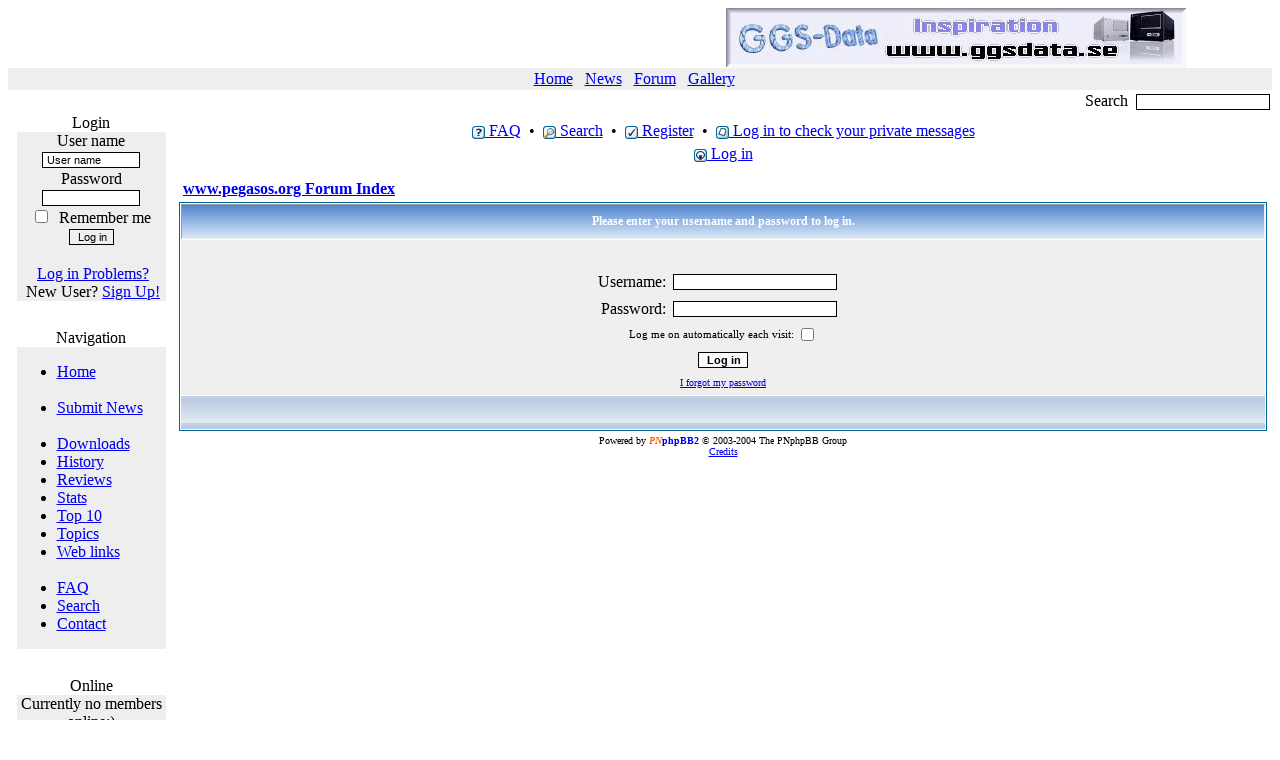

--- FILE ---
content_type: text/html
request_url: http://www.pegasos.org/index.php?name=PNphpBB2&file=login&redirect=posting&mode=newtopic&f=22&sid=f02f49c5b7eaa2ecc1790754466e1598
body_size: 4854
content:
<!DOCTYPE HTML PUBLIC "-//W3C//DTD HTML 4.01 Transitional//EN" 
"http://www.w3.org/TR/REC-html40/loose.dtd">
<html lang="en_US">
<head>
<title>www.pegasos.org :: The Alternative Choice</title>
<meta name="Description" content="The Alternative Choice">
<meta name="Keywords" content="Pegasos, pegasos, pegasosppc, ppc, linux, bsd, linuxppc, unix, MorphOS, morphos, amigaos, AmigaOS">
<meta name="Author" content="www.pegasos.org">
<meta name="Copyright" content="Copyright (c) 2005 by www.pegasos.org">
<meta http-equiv="Content-Type" content="text/html; charset=UTF-8">
<meta name="Robots" content="index,follow">
<meta name="Resource-Type" content="document">
<meta http-equiv="Expires" content="0">
<meta name="Revisit-After" content="1 days">
<meta name="Distribution" content="Global">
<meta name="Generator" content="PostNuke - http://postnuke.com">
<meta name="Rating" content="General">
<link rel="alternate" href="backend.php" type="application/rss+xml" title="www.pegasos.org">
<link rel="icon" href="themes/pegCourse2/images/icon.png" type="image/png">
<link rel="shortcut icon" href="themes/pegCourse2/images/favicon.ico">

<link rel="stylesheet" href="modules/Admin/pnstyle/admin.css" type="text/css">

<link rel="stylesheet" href="themes/pegCourse2/style/styleNN.css" type="text/css">
<style type="text/css">
@import url("themes/pegCourse2/style/style.css");
</style>
<script type="text/javascript" src="js/showimages.js"></script>
<script type="text/javascript" src="js/openwindow.js"></script>
<script>
  (function(i,s,o,g,r,a,m){i['GoogleAnalyticsObject']=r;i[r]=i[r]||function(){
  (i[r].q=i[r].q||[]).push(arguments)},i[r].l=1*new Date();a=s.createElement(o),
  m=s.getElementsByTagName(o)[0];a.async=1;a.src=g;m.parentNode.insertBefore(a,m)
  })(window,document,'script','//www.google-analytics.com/analytics.js','ga');

  ga('create', 'UA-54656294-1', 'auto');
  ga('send', 'pageview');

</script>
</head>
<body>
<!DOCTYPE HTML PUBLIC "-//W3C//DTD HTML 4.01 Transitional//EN">
<html>
<head>
<meta http-equiv="Content-Type" content="text/html; charset=UTF-8">
<title>www.pegasos.org :: Log in</title>
<meta name="KEYWORDS" content="Pegasos, pegasos, pegasosppc, ppc, linux, bsd, linuxppc, unix, MorphOS, morphos, amigaos, AmigaOS">
<meta name="DESCRIPTION" content="Log in">
<meta name="ROBOTS" content="INDEX,FOLLOW">
<meta name="resource-type" content="document">
<meta http-equiv="expires" content="0">
<meta name="author" content="www.pegasos.org">
<meta name="copyright" content="Copyright (c) 2003 by www.pegasos.org">
<meta name="revisit-after" content="1 days">
<meta name="distribution" content="Global">
<meta name="generator" content="PostNuke 0.7.6.4 - http://postnuke.com">
<meta name="rating" content="General">
<link rel="StyleSheet" href="themes/pegCourse2/style/styleNN.css" type="text/css">
<style type="text/css">@import url("themes/pegCourse2/style/style.css"); </style>
<link rel="StyleSheet" href="./modules/PNphpBB2/templates/PNThemePeg/styles/default.css" type="text/css">
<script type="text/javascript" src="js/showimages.js"></script>

<script type="text/javascript" src="js/openwindow.js"></script>



<table width="100%" border="0" cellspacing="0" cellpadding="0" align="center">
<tr>
<td valign="top">
<table border="0" cellspacing="0" cellpadding="0" background="themes/pegCourse2/images/top_b.png" width="100%" height="100">
<tr>
<td align="center" valign="top">
<table width="100%" border="0" cellspacing="0" cellpadding="0">
<tr>
<td class="pn-title" valign="top" align="left" width="338">
<a class="pn-logo" href="index.php"><img src="themes/pegCourse2/images/pegasos-org.jpg" width="338" height="100" alt="" border="0"></a></td><td width="50%" valign="center" align="center">
<a href="banners.php?op=click&amp;bid=1" title="http://www.ggsdata.se"><img src="http://www.ggsdata.se/Bilder/morphzonelog.jpg" alt="http://www.ggsdata.se" /></a></td>
</tr>
</table>
</td>
</tr>
<tr>
<td width="100%" bgcolor="#000000"><img src="themes/pegCourse2/images/pix-t.gif" width="1" height="1" alt="" border="0"></td>
</tr>
<tr>
<td bgcolor="#eeeeee" align="center" valign="middle">
<table width="100%" border="0" cellspacing="0" cellpadding="2">
<tr>
<td align="center" valign="middle" class="pn-normal">
<span><a class="pn-toplink" href="index.php">Home</a>&nbsp;&nbsp;&nbsp;<a class="pn-toplink" href="index.php?name=News">News</a>&nbsp;&nbsp;&nbsp;<a class="pn-toplink" href="index.php?name=PNphpBB2">Forum</a>&nbsp;&nbsp;&nbsp;<a class="pn-toplink" href="index.php?name=gallery">Gallery</a>&nbsp;&nbsp;&nbsp;</span>
</td>
</tr>
</table>
</td>
</tr>
<tr>
<td width="100%" bgcolor="#000000"><img src="themes/pegCourse2/images/pix-t.gif" width="1" height="1" alt="" border="0"></td>
</tr>
<tr>
<td>
<table width="100%" border="0" cellspacing="0" cellpadding="2" bgcolor="#ffffff">
<tr>
<td width="100%" align="right" valign="middle">
<form action="modules.php" method="post" class="searchform">
<input type="hidden" name="name" value="Search">
<input type="hidden" name="file" value="index">
<input type="hidden" name="op" value="modload">
<input type="hidden" name="action" value="search">
<input type="hidden" name="overview" value="1">
<input type="hidden" name="active_stories" value="1">
<input type="hidden" name="bool" value="AND">
<input type="hidden" name="stories_cat" value="">
<input type="hidden" name="stories_topics" value="">
<font class="pn-normal">Search&nbsp;
<input class="pn-text" name="q" type="text" value="">
</font></form></td>
</tr>
</table>
</td>
</tr>
<tr>
<td width="100%" bgcolor="#000000"><img src="themes/pegCourse2/images/pix-t.gif" width="1" height="1" alt="" border="0"></td>
</tr>
</table>
<table width="100%" border="0" cellspacing="0" cellpadding="0">
<tr>
<td width="170" bgcolor="#ffffff"><img src="themes/pegCourse2/images/pix-t.gif" width="170" height="5" alt="" border="0"></td>
<td width="5"><img src="themes/pegCourse2/images/pix-t.gif" width="5" height="1" alt="" border="0"></td>
<td width="100%"><img src="themes/pegCourse2/images/pix-t.gif" width="1" height="1" alt="" border="0"></td>
</tr>
<tr>
<td width="170" bgcolor="#ffffff" align="center" valign="top">
<table width="90%" border="0" cellspacing="0" cellpadding="0">
<tr>
<td align="center" valign="top">
<table width="100%" background="themes/pegCourse2/images/blue-white-gradient.gif" border="0" cellspacing="0" cellpadding="0">
<tr height="10">
<td width="8"><img src="themes/pegCourse2/images/blue-white-gradient-left.gif" width="8" height="20" alt="" border="0"></td><td class="pn-title" align="center">Login</td>
<td width="8"><img src="themes/pegCourse2/images/blue-white-gradient-right.gif" width="8" height="20" alt="" border="0"></td></tr>
</table>
</td>
</tr>
<tr bgcolor="#000000">
<td><img src="themes/pegCourse2/images/pix-t.gif" width="1" height="1" alt="" border="0"></td>
</tr>

<tr><td align="left" valign="top" bgcolor="#eeeeee" class="pn-normal"><form action="user.php" method="post"><div align="center">
<label for="uname">User name</label><br />
<input type="text" name="uname" id="uname" size="14" maxlength="25" tabindex="0"
                    value="User name"
                    onblur="if(this.value=='')this.value='User name';"
                    onfocus="if(this.value=='User name')this.value='';" /><br /><label for="pass">Password</label><br />
<input type="password" name="pass" id="pass" size="14" maxlength="20" tabindex="0" /><br />
<input type="checkbox" value="1" name="rememberme" id="rememberme" tabindex="0" />
&nbsp;<label for="rememberme">Remember me</label>
<br />
<input type="hidden" name="module" value="User" />
<input type="hidden" name="op" value="login" />
<input type="hidden" name="url" value="http://www.pegasos.org/index.php?name=PNphpBB2&amp;file=login&amp;redirect=posting&amp;mode=newtopic&amp;f=22&amp;sid=f02f49c5b7eaa2ecc1790754466e1598" />
<input title="Cookies must be enabled past this point." type="submit" value="Log in" /><br />
<br />&nbsp;<a href="user.php?op=lostpassscreen&amp;module=LostPassword">Log in Problems?</a><br />&nbsp;New User? <a href="user.php">Sign Up!</a></div></form>
</td>
</tr>
<td height="10" background="themes/pegCourse2/images/gray-white-gradient.png"><table width="100%" border="0" cellspacing="0" cellpadding="0"><td><img src="themes/pegCourse2/images/gray-white-gradient-left.png" width="7" height="10" alt="" border="0"></td><td width="100%"></td><td><img src="themes/pegCourse2/images/gray-white-gradient-right.png" width="7" height="10" alt="" border="0"></td></table></td></table><br>
<table width="90%" border="0" cellspacing="0" cellpadding="0">
<tr>
<td align="center" valign="top">
<table width="100%" background="themes/pegCourse2/images/blue-white-gradient.gif" border="0" cellspacing="0" cellpadding="0">
<tr height="10">
<td width="8"><img src="themes/pegCourse2/images/blue-white-gradient-left.gif" width="8" height="20" alt="" border="0"></td><td class="pn-title" align="center">Navigation</td>
<td width="8"><img src="themes/pegCourse2/images/blue-white-gradient-right.gif" width="8" height="20" alt="" border="0"></td></tr>
</table>
</td>
</tr>
<tr bgcolor="#000000">
<td><img src="themes/pegCourse2/images/pix-t.gif" width="1" height="1" alt="" border="0"></td>
</tr>

<tr><td align="left" valign="top" bgcolor="#eeeeee" class="pn-normal"><ul>
<li><a href="index.php" title="Back to the home page..">Home</a></li>
<li style="list-style:none"><br /></li>
<li><a href="index.php?name=Submit_News" title="Submit an news article..">Submit News</a></li>
<li style="list-style:none"><br /></li>
<li><a href="index.php?name=Downloads" title="Find downloads listed on this website..">Downloads</a></li>
<li><a href="index.php?name=Pegasosorg-info" title="History of pegasos.org">History</a></li>
<li><a href="index.php?name=Reviews" title="Reviews Section on this website..">Reviews</a></li>
<li><a href="index.php?name=Stats" title="Detailed traffic statistics..">Stats</a></li>
<li><a href="index.php?name=Top_List" title="Top list of pegasos.org">Top 10</a></li>
<li><a href="index.php?name=Topics" title="Listing of news topics on this website..">Topics</a></li>
<li><a href="index.php?name=Web_Links" title="Web links">Web links</a></li>
<li style="list-style:none"><br /></li>
<li><a href="index.php?name=FAQ" title="Frequently asked questions">FAQ</a></li>
<li><a href="index.php?name=Search" title="Search on this site">Search</a></li>
<li><a href="index.php?name=Contact" title="Contact us">Contact</a></li>
</ul>
</td>
</tr>
<td height="10" background="themes/pegCourse2/images/gray-white-gradient.png"><table width="100%" border="0" cellspacing="0" cellpadding="0"><td><img src="themes/pegCourse2/images/gray-white-gradient-left.png" width="7" height="10" alt="" border="0"></td><td width="100%"></td><td><img src="themes/pegCourse2/images/gray-white-gradient-right.png" width="7" height="10" alt="" border="0"></td></table></td></table><br>
<table width="90%" border="0" cellspacing="0" cellpadding="0">
<tr>
<td align="center" valign="top">
<table width="100%" background="themes/pegCourse2/images/blue-white-gradient.gif" border="0" cellspacing="0" cellpadding="0">
<tr height="10">
<td width="8"><img src="themes/pegCourse2/images/blue-white-gradient-left.gif" width="8" height="20" alt="" border="0"></td><td class="pn-title" align="center">Online</td>
<td width="8"><img src="themes/pegCourse2/images/blue-white-gradient-right.gif" width="8" height="20" alt="" border="0"></td></tr>
</table>
</td>
</tr>
<tr bgcolor="#000000">
<td><img src="themes/pegCourse2/images/pix-t.gif" width="1" height="1" alt="" border="0"></td>
</tr>

<tr><td align="left" valign="top" bgcolor="#eeeeee" class="pn-normal"><center>Currently no members online:)<br><center><table width="90%" border="0" cellpadding="2" cellspacing="1" bgcolor="#ffffff">
  <tr>
    <td bgcolor="#ffffff"><center><img src="images/iBlock/Members_Online/info.gif" ><br>You are an anonymous user. You can register for free by clicking <a href="user.php">here</a></center></td>
  </tr>
</table><font size=1>There are 1 unlogged users  online !</center></font></td>
</tr>
<td height="10" background="themes/pegCourse2/images/gray-white-gradient.png"><table width="100%" border="0" cellspacing="0" cellpadding="0"><td><img src="themes/pegCourse2/images/gray-white-gradient-left.png" width="7" height="10" alt="" border="0"></td><td width="100%"></td><td><img src="themes/pegCourse2/images/gray-white-gradient-right.png" width="7" height="10" alt="" border="0"></td></table></td></table><br>
<table width="90%" border="0" cellspacing="0" cellpadding="0">
<tr>
<td align="center" valign="top">
<table width="100%" background="themes/pegCourse2/images/blue-white-gradient.gif" border="0" cellspacing="0" cellpadding="0">
<tr height="10">
<td width="8"><img src="themes/pegCourse2/images/blue-white-gradient-left.gif" width="8" height="20" alt="" border="0"></td><td class="pn-title" align="center">Latest Web Links</td>
<td width="8"><img src="themes/pegCourse2/images/blue-white-gradient-right.gif" width="8" height="20" alt="" border="0"></td></tr>
</table>
</td>
</tr>
<tr bgcolor="#000000">
<td><img src="themes/pegCourse2/images/pix-t.gif" width="1" height="1" alt="" border="0"></td>
</tr>

<tr><td align="left" valign="top" bgcolor="#eeeeee" class="pn-normal"><ul><li><a href="index.php?name=Web_Links&amp;req=visit&amp;lid=124" title="/Community Portals:
Polaris Project Community Site, OpenSolaris/PowerPC">Polaris Project Community Site</a></li>
<li><a href="index.php?name=Web_Links&amp;req=visit&amp;lid=123" title="/Multi platform:
Music &amp; Software">Boray Music</a></li>
<li><a href="index.php?name=Web_Links&amp;req=visit&amp;lid=122" title="/Guides:
Enter the chocolate factory.">Why Linux is better</a></li>
<li><a href="index.php?name=Web_Links&amp;req=visit&amp;lid=121" title="/Community Portals:
Guides, Articles, Programs for Pegasos &amp; MorphOS. Very much good information to read.">DoctorMorbius_FP home page</a></li>
<li><a href="index.php?name=Web_Links&amp;req=visit&amp;lid=120" title="/Community Portals:
Yet another website devotes to the legendary Amiga! Here you will you find &quot;time attacks / speedruns&quot; and longplay videos of Amiga games.">Recorded Amiga Games</a></li>
</ul></td>
</tr>
<td height="10" background="themes/pegCourse2/images/gray-white-gradient.png"><table width="100%" border="0" cellspacing="0" cellpadding="0"><td><img src="themes/pegCourse2/images/gray-white-gradient-left.png" width="7" height="10" alt="" border="0"></td><td width="100%"></td><td><img src="themes/pegCourse2/images/gray-white-gradient-right.png" width="7" height="10" alt="" border="0"></td></table></td></table><br>
<table width="90%" border="0" cellspacing="0" cellpadding="0">
<tr>
<td align="center" valign="top">
<table width="100%" background="themes/pegCourse2/images/blue-white-gradient.gif" border="0" cellspacing="0" cellpadding="0">
<tr height="10">
<td width="8"><img src="themes/pegCourse2/images/blue-white-gradient-left.gif" width="8" height="20" alt="" border="0"></td><td class="pn-title" align="center">Latest Downloads</td>
<td width="8"><img src="themes/pegCourse2/images/blue-white-gradient-right.gif" width="8" height="20" alt="" border="0"></td></tr>
</table>
</td>
</tr>
<tr bgcolor="#000000">
<td><img src="themes/pegCourse2/images/pix-t.gif" width="1" height="1" alt="" border="0"></td>
</tr>

<tr><td align="left" valign="top" bgcolor="#eeeeee" class="pn-normal"><ul><li><a href="modules.php?op=modload&amp;name=Downloads&amp;file=index&amp;req=getit&amp;lid=66" title="MOSNet:
MOSNet, networking software for MorphOS." class="pn-sub">MOSNet</a></li>
<li><a href="modules.php?op=modload&amp;name=Downloads&amp;file=index&amp;req=getit&amp;lid=59" title="AmiRUS software:
AmiRUS, software for Amiga, linux and MorphOS" class="pn-sub">AmiRUS software</a></li>
<li><a href="modules.php?op=modload&amp;name=Downloads&amp;file=index&amp;req=getit&amp;lid=58" title="Descent:Freespace2 for MorphOS:
Descent:Freespace2 for MorphOS" class="pn-sub">Descent:Freespace2 for MorphOS</a></li>
<li><a href="modules.php?op=modload&amp;name=Downloads&amp;file=index&amp;req=getit&amp;lid=57" title="E-UAE 0.8.28, MorphOS:
This archive contains two versions of e-uae 0.8.28 :
- e-uae.sdl : SDL version, requiring powersdl.library 10 or later. The SDL build supports P96 and on-the-fly screen/window switching, unlike native version.
- e-uae : native build, a bit faster and supporting overlay output (use amiga.use_overlay = yes option in the config file to enable it).

Sample config files are also included. They can be used by typing e-uae -f &lt;config file&gt;." class="pn-sub">E-UAE 0.8.28, MorphOS</a></li>
<li><a href="modules.php?op=modload&amp;name=Downloads&amp;file=index&amp;req=getit&amp;lid=56" title="ScummVM 0.8, MorphOS:
This is a morphos port of scummvm-0.8. It requires PowerSDL v10 or later.

Contact me at fabien.coeurjol&#121;&#064;&#119;anadoo.fr if you encounter any problem.
" class="pn-sub">ScummVM 0.8, MorphOS</a></li>
</ul></td>
</tr>
<td height="10" background="themes/pegCourse2/images/gray-white-gradient.png"><table width="100%" border="0" cellspacing="0" cellpadding="0"><td><img src="themes/pegCourse2/images/gray-white-gradient-left.png" width="7" height="10" alt="" border="0"></td><td width="100%"></td><td><img src="themes/pegCourse2/images/gray-white-gradient-right.png" width="7" height="10" alt="" border="0"></td></table></td></table><br>
</td>
<td width="5"><img src="themes/pegCourse2/images/pix-t.gif" width="5" height="1" alt="" border="0"></td>
<td align="center" valign="top">



<a name="top" id="top"></a>


<table class="bodyline" width="100%" cellspacing="0" cellpadding="0" border="0">
  <tr>
    <td align="center" valign="top">
      <table class="navbar" width="100%" cellspacing="1" cellpadding="2" border="0">
        <tr align="center">
          <td>
            <a href="index.php?name=PNphpBB2&amp;file=faq&amp;sid=4dc8306a27afa5818887d78069ed87df"><img class="inlineimg" src="./modules/PNphpBB2/templates/PNThemePeg/images/icon_mini_faq.gif" width="13" height="13" border="0" alt="FAQ" title="FAQ" /> FAQ</a>&nbsp; &#8226;&nbsp;
            <a href="index.php?name=PNphpBB2&amp;file=search&amp;sid=4dc8306a27afa5818887d78069ed87df"><img class="inlineimg" src="./modules/PNphpBB2/templates/PNThemePeg/images/icon_mini_search.gif" width="13" height="13" border="0" alt="Search" title="Search" /> Search</a>&nbsp; &#8226;&nbsp;
            <a href="user.php"><img class="inlineimg" src="./modules/PNphpBB2/templates/PNThemePeg/images/icon_mini_register.gif" width="13" height="13" border="0" alt="Register" title="Register" /> Register</a>&nbsp; &#8226;&nbsp;
            <a href="modules.php?op=modload&name=Messages&file=index"><img class="inlineimg" src="./modules/PNphpBB2/templates/PNThemePeg/images/icon_mini_message.gif" width="13" height="13" border="0" alt="Log in to check your private messages" title="Log in to check your private messages" /> Log in to check your private messages</a>
          </td>
        </tr>
        <tr align="center">
          <td>
            <a href="index.php?name=PNphpBB2&amp;file=login&amp;sid=4dc8306a27afa5818887d78069ed87df"><img class="inlineimg" src="./modules/PNphpBB2/templates/PNThemePeg/images/icon_mini_login.gif" width="13" height="13" border="0" alt="Log in" title="Log in" /> Log in</a>
          </td>
        </tr>
      </table>

<table width="100%" border="0" cellspacing="0" cellpadding="5">
<tr>
<td align="center">


<form action="user.php" method="post">
<table width="100%" cellspacing="2" cellpadding="2" border="0">
<tr>
<td class="nav"><a href="index.php?name=PNphpBB2&amp;file=index&amp;sid=4dc8306a27afa5818887d78069ed87df">www.pegasos.org Forum Index</a></td>
</tr>
</table>
<table width="100%" cellpadding="3" cellspacing="1" border="0" class="forumline">
<tr>
<th>Please enter your username and password to log in.</th>
</tr>
<tr>
<td class="row1">
<table border="0" cellpadding="3" cellspacing="1" width="100%">
<tr>
<td colspan="2">&nbsp;</td>
</tr>
<tr>
<td width="45%" align="right">Username:</td>
<td width="55%">
<input type="text" name="uname" size="25" maxlength="40" value="" class="post" />
</td>
</tr>
<tr>
<td align="right">Password:</td>
<td>
<input type="password" name="pass" size="25" maxlength="32" class="post" />
</td>
</tr>
<tr>
<td colspan="2" align="center">
<table border="0" cellspacing="0" cellpadding="0">
<tr>
<td nowrap="nowrap" class="genmed">Log me on automatically each visit:&nbsp;</td>
<td><input type="checkbox" name="rememberme" /></td>
</tr>
</table>
</td>
</tr>
<tr>
<td colspan="2" align="center"><input type="hidden" name="url" value="index.php?name=PNphpBB2&amp;file=posting&amp;mode=newtopic&amp;f=22&amp;sid=4dc8306a27afa5818887d78069ed87df"><input type="hidden" name="module" value="NS-User"><input type="hidden" name="op" value="login"><input type="submit" name="login" class="mainoption" value="Log in" />
</td>
</tr>
<tr>
<td colspan="2" class="gensmall" align="center"><a href="user.php?op=lostpassscreen&amp;module=NS-LostPassword">I forgot my password</a></td>
</tr>
</table>
</td>
</tr>
<tr>
<td class="cat">&nbsp;</td>
</tr>
</table>
</form>


<table width="100%" cellpadding="3" cellspacing="1" border="0">
<tr>
<td align="center" class="gensmall" style="text-align:center">Powered by <a style="text-decoration:none;" href="http://www.pnphpbb.com" target="_blank"><font color="ff6600"><b><i>PN</i></b></font><font color="0001f0"><b>phpBB2</b></font></a>&nbsp;&copy; 2003-2004&nbsp;The PNphpBB Group<br/><a href="./modules/PNphpBB2/docs/copyrite.html" onclick="window.open('./modules/PNphpBB2/docs/copyrite.html', '_pnphpbb2_credits', 'HEIGHT=250,WIDTH=450,scrollbars=yes');return false;" target="_pnphpbb2_credits">Credits</a> </td>
</tr>
</table>

<a name="bot" id="bot"></a></td></tr></table></td></tr></table>
</td>
</tr>
</table>
<table width="100%" border="0" cellspacing="0" cellpadding="0">
<tr>
<td width="100%" bgcolor="#000000"><img src="themes/pegCourse2/images/pix-t.gif" width="1" height="1" alt="" border="0"></td>
</tr>
<tr>
<td bgcolor="#eeeeee" align="center" valign="middle">
All logos and trademarks in this site are property of their respective owner.<br /> The comments are property of their posters, all the rest &copy; 2004-2012 by pegasos.org<br /><br /><a href="backend.php">backend</a>|<a href="http://pegasos.org/modules.php?op=modload&name=AvantGo&file=index">avantgo</a></td>
</tr>
<tr>
<td bgcolor="#000000"><img src="themes/pegCourse2/images/pix-t.gif" width="1" height="1" alt="" border="0"></td>
</tr>
</table>
</td>
</tr>
</table>


</body>
</html>

--- FILE ---
content_type: application/javascript
request_url: http://www.pegasos.org/js/showimages.js
body_size: 680
content:
/*
// ----------------------------------------------------------------------
// PostNuke Content Management System
// Copyright (C) 2001 by the PostNuke Development Team.
// http://www.postnuke.com/
// ----------------------------------------------------------------------
// Based on:
// PHP-NUKE Web Portal System - http://phpnuke.org/
// Thatware - http://thatware.org/
// ----------------------------------------------------------------------
// LICENSE
//
// This program is free software; you can redistribute it and/or
// modify it under the terms of the GNU General Public License (GPL)
// as published by the Free Software Foundation; either version 2
// of the License, or (at your option) any later version.
//
// This program is distributed in the hope that it will be useful,
// but WITHOUT ANY WARRANTY; without even the implied warranty of
// MERCHANTABILITY or FITNESS FOR A PARTICULAR PURPOSE.  See the
// GNU General Public License for more details.
//
// To read the license please visit http://www.gnu.org/copyleft/gpl.html
// ----------------------------------------------------------------------
// Original Author of file: Francisco Burzi
// Purpose of file: showimage javascript
// ----------------------------------------------------------------------
*/
function showimage()
{
  //if (!document.images)
  if (document.images['avatar'].src)
	 return document.images.avatar.src= 'images/avatar/' + document.Register.user_avatar.options[document.Register.user_avatar.selectedIndex].value
}
